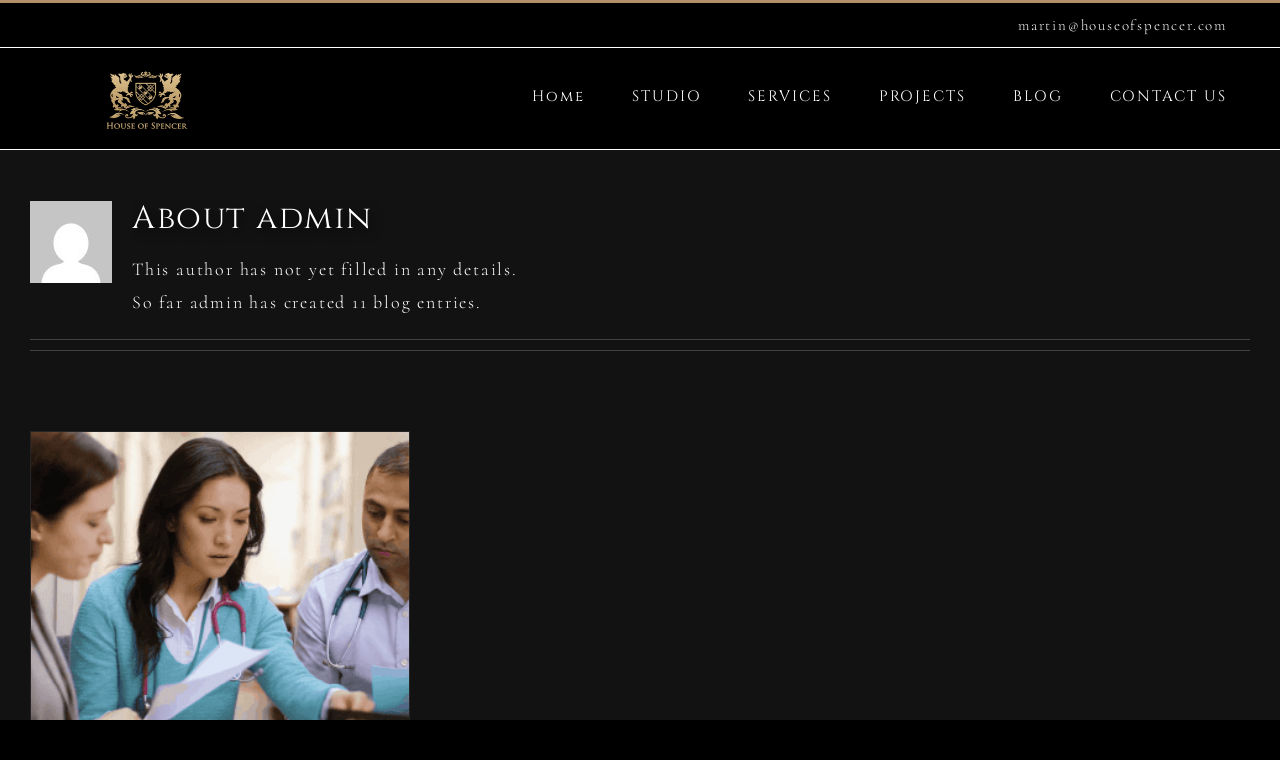

--- FILE ---
content_type: text/html; charset=UTF-8
request_url: https://houseofspencer.com/author/admin/page/2/
body_size: 9634
content:
<!DOCTYPE html>
<html class="avada-html-layout-boxed avada-html-header-position-top avada-html-is-archive" lang="en" prefix="og: http://ogp.me/ns# fb: http://ogp.me/ns/fb#">
<head>
	<meta http-equiv="X-UA-Compatible" content="IE=edge" />
	<meta http-equiv="Content-Type" content="text/html; charset=utf-8"/>
	<meta name="viewport" content="width=device-width, initial-scale=1" />
	<title>admin &#8211; Page 2 &#8211; House of Spencer</title>
<meta name='robots' content='max-image-preview:large' />
<link rel='dns-prefetch' href='//fonts.googleapis.com' />
<link rel="alternate" type="application/rss+xml" title="House of Spencer &raquo; Feed" href="https://houseofspencer.com/feed/" />
<link rel="alternate" type="application/rss+xml" title="House of Spencer &raquo; Comments Feed" href="https://houseofspencer.com/comments/feed/" />
					<link rel="shortcut icon" href="https://houseofspencer.com/wp-content/uploads/2021/07/cropped-GoldLogo512-2.png" type="image/x-icon" />
		
		
		
				<link rel="alternate" type="application/rss+xml" title="House of Spencer &raquo; Posts by admin Feed" href="https://houseofspencer.com/author/admin/feed/" />
<script type="text/javascript">
window._wpemojiSettings = {"baseUrl":"https:\/\/s.w.org\/images\/core\/emoji\/14.0.0\/72x72\/","ext":".png","svgUrl":"https:\/\/s.w.org\/images\/core\/emoji\/14.0.0\/svg\/","svgExt":".svg","source":{"concatemoji":"https:\/\/houseofspencer.com\/wp-includes\/js\/wp-emoji-release.min.js?ver=6.2.8"}};
/*! This file is auto-generated */
!function(e,a,t){var n,r,o,i=a.createElement("canvas"),p=i.getContext&&i.getContext("2d");function s(e,t){p.clearRect(0,0,i.width,i.height),p.fillText(e,0,0);e=i.toDataURL();return p.clearRect(0,0,i.width,i.height),p.fillText(t,0,0),e===i.toDataURL()}function c(e){var t=a.createElement("script");t.src=e,t.defer=t.type="text/javascript",a.getElementsByTagName("head")[0].appendChild(t)}for(o=Array("flag","emoji"),t.supports={everything:!0,everythingExceptFlag:!0},r=0;r<o.length;r++)t.supports[o[r]]=function(e){if(p&&p.fillText)switch(p.textBaseline="top",p.font="600 32px Arial",e){case"flag":return s("\ud83c\udff3\ufe0f\u200d\u26a7\ufe0f","\ud83c\udff3\ufe0f\u200b\u26a7\ufe0f")?!1:!s("\ud83c\uddfa\ud83c\uddf3","\ud83c\uddfa\u200b\ud83c\uddf3")&&!s("\ud83c\udff4\udb40\udc67\udb40\udc62\udb40\udc65\udb40\udc6e\udb40\udc67\udb40\udc7f","\ud83c\udff4\u200b\udb40\udc67\u200b\udb40\udc62\u200b\udb40\udc65\u200b\udb40\udc6e\u200b\udb40\udc67\u200b\udb40\udc7f");case"emoji":return!s("\ud83e\udef1\ud83c\udffb\u200d\ud83e\udef2\ud83c\udfff","\ud83e\udef1\ud83c\udffb\u200b\ud83e\udef2\ud83c\udfff")}return!1}(o[r]),t.supports.everything=t.supports.everything&&t.supports[o[r]],"flag"!==o[r]&&(t.supports.everythingExceptFlag=t.supports.everythingExceptFlag&&t.supports[o[r]]);t.supports.everythingExceptFlag=t.supports.everythingExceptFlag&&!t.supports.flag,t.DOMReady=!1,t.readyCallback=function(){t.DOMReady=!0},t.supports.everything||(n=function(){t.readyCallback()},a.addEventListener?(a.addEventListener("DOMContentLoaded",n,!1),e.addEventListener("load",n,!1)):(e.attachEvent("onload",n),a.attachEvent("onreadystatechange",function(){"complete"===a.readyState&&t.readyCallback()})),(e=t.source||{}).concatemoji?c(e.concatemoji):e.wpemoji&&e.twemoji&&(c(e.twemoji),c(e.wpemoji)))}(window,document,window._wpemojiSettings);
</script>
<style type="text/css">
img.wp-smiley,
img.emoji {
	display: inline !important;
	border: none !important;
	box-shadow: none !important;
	height: 1em !important;
	width: 1em !important;
	margin: 0 0.07em !important;
	vertical-align: -0.1em !important;
	background: none !important;
	padding: 0 !important;
}
</style>
	<link rel='stylesheet' id='infi-elegant-elements-css' href='https://houseofspencer.com/wp-content/plugins/elegant-elements-fusion-builder/assets/css/min/elegant-elements.min.css?ver=3.6.7' type='text/css' media='all' />
<link rel='stylesheet' id='infi-elegant-animations-css' href='https://houseofspencer.com/wp-content/plugins/elegant-elements-fusion-builder/assets/css/min/infi-css-animations.min.css?ver=3.6.7' type='text/css' media='all' />
<link rel='stylesheet' id='infi-elegant-combined-css-css' href='https://houseofspencer.com/wp-content/plugins/elegant-elements-fusion-builder/assets/css/min/elegant-elements-combined.min.css?ver=3.6.7' type='text/css' media='all' />
<link rel='stylesheet' id='elegant-google-fonts-css' href='https://fonts.googleapis.com/css?display=swap&#038;family=Open+Sans%3AregularOpen+Sans%3A300&#038;ver=3.6.7' type='text/css' media='all' />
<link rel='stylesheet' id='coblocks-frontend-css' href='https://houseofspencer.com/wp-content/plugins/coblocks/dist/coblocks-style.css?ver=b2442fe252e48290131df9be89733aeb' type='text/css' media='all' />
<style id='woocommerce-inline-inline-css' type='text/css'>
.woocommerce form .form-row .required { visibility: visible; }
</style>
<link rel='stylesheet' id='fusion-dynamic-css-css' href='https://houseofspencer.com/wp-content/uploads/fusion-styles/9f02e077b5d9557f234ec122adb6c0a3.min.css?ver=3.10.1' type='text/css' media='all' />
<link rel='stylesheet' id='avada-fullwidth-md-css' href='https://houseofspencer.com/wp-content/plugins/fusion-builder/assets/css/media/fullwidth-md.min.css?ver=3.10.1' type='text/css' media='only screen and (max-width: 1024px)' />
<link rel='stylesheet' id='avada-fullwidth-sm-css' href='https://houseofspencer.com/wp-content/plugins/fusion-builder/assets/css/media/fullwidth-sm.min.css?ver=3.10.1' type='text/css' media='only screen and (max-width: 463px)' />
<link rel='stylesheet' id='avada-icon-md-css' href='https://houseofspencer.com/wp-content/plugins/fusion-builder/assets/css/media/icon-md.min.css?ver=3.10.1' type='text/css' media='only screen and (max-width: 1024px)' />
<link rel='stylesheet' id='avada-icon-sm-css' href='https://houseofspencer.com/wp-content/plugins/fusion-builder/assets/css/media/icon-sm.min.css?ver=3.10.1' type='text/css' media='only screen and (max-width: 463px)' />
<link rel='stylesheet' id='avada-grid-md-css' href='https://houseofspencer.com/wp-content/plugins/fusion-builder/assets/css/media/grid-md.min.css?ver=7.10.1' type='text/css' media='only screen and (max-width: 1024px)' />
<link rel='stylesheet' id='avada-grid-sm-css' href='https://houseofspencer.com/wp-content/plugins/fusion-builder/assets/css/media/grid-sm.min.css?ver=7.10.1' type='text/css' media='only screen and (max-width: 463px)' />
<link rel='stylesheet' id='avada-image-md-css' href='https://houseofspencer.com/wp-content/plugins/fusion-builder/assets/css/media/image-md.min.css?ver=7.10.1' type='text/css' media='only screen and (max-width: 1024px)' />
<link rel='stylesheet' id='avada-image-sm-css' href='https://houseofspencer.com/wp-content/plugins/fusion-builder/assets/css/media/image-sm.min.css?ver=7.10.1' type='text/css' media='only screen and (max-width: 463px)' />
<link rel='stylesheet' id='avada-person-md-css' href='https://houseofspencer.com/wp-content/plugins/fusion-builder/assets/css/media/person-md.min.css?ver=7.10.1' type='text/css' media='only screen and (max-width: 1024px)' />
<link rel='stylesheet' id='avada-person-sm-css' href='https://houseofspencer.com/wp-content/plugins/fusion-builder/assets/css/media/person-sm.min.css?ver=7.10.1' type='text/css' media='only screen and (max-width: 463px)' />
<link rel='stylesheet' id='avada-section-separator-md-css' href='https://houseofspencer.com/wp-content/plugins/fusion-builder/assets/css/media/section-separator-md.min.css?ver=3.10.1' type='text/css' media='only screen and (max-width: 1024px)' />
<link rel='stylesheet' id='avada-section-separator-sm-css' href='https://houseofspencer.com/wp-content/plugins/fusion-builder/assets/css/media/section-separator-sm.min.css?ver=3.10.1' type='text/css' media='only screen and (max-width: 463px)' />
<link rel='stylesheet' id='avada-social-sharing-md-css' href='https://houseofspencer.com/wp-content/plugins/fusion-builder/assets/css/media/social-sharing-md.min.css?ver=7.10.1' type='text/css' media='only screen and (max-width: 1024px)' />
<link rel='stylesheet' id='avada-social-sharing-sm-css' href='https://houseofspencer.com/wp-content/plugins/fusion-builder/assets/css/media/social-sharing-sm.min.css?ver=7.10.1' type='text/css' media='only screen and (max-width: 463px)' />
<link rel='stylesheet' id='avada-social-links-md-css' href='https://houseofspencer.com/wp-content/plugins/fusion-builder/assets/css/media/social-links-md.min.css?ver=7.10.1' type='text/css' media='only screen and (max-width: 1024px)' />
<link rel='stylesheet' id='avada-social-links-sm-css' href='https://houseofspencer.com/wp-content/plugins/fusion-builder/assets/css/media/social-links-sm.min.css?ver=7.10.1' type='text/css' media='only screen and (max-width: 463px)' />
<link rel='stylesheet' id='avada-tabs-lg-min-css' href='https://houseofspencer.com/wp-content/plugins/fusion-builder/assets/css/media/tabs-lg-min.min.css?ver=7.10.1' type='text/css' media='only screen and (min-width: 1024px)' />
<link rel='stylesheet' id='avada-tabs-lg-max-css' href='https://houseofspencer.com/wp-content/plugins/fusion-builder/assets/css/media/tabs-lg-max.min.css?ver=7.10.1' type='text/css' media='only screen and (max-width: 1024px)' />
<link rel='stylesheet' id='avada-tabs-md-css' href='https://houseofspencer.com/wp-content/plugins/fusion-builder/assets/css/media/tabs-md.min.css?ver=7.10.1' type='text/css' media='only screen and (max-width: 1024px)' />
<link rel='stylesheet' id='avada-tabs-sm-css' href='https://houseofspencer.com/wp-content/plugins/fusion-builder/assets/css/media/tabs-sm.min.css?ver=7.10.1' type='text/css' media='only screen and (max-width: 463px)' />
<link rel='stylesheet' id='awb-title-md-css' href='https://houseofspencer.com/wp-content/plugins/fusion-builder/assets/css/media/title-md.min.css?ver=3.10.1' type='text/css' media='only screen and (max-width: 1024px)' />
<link rel='stylesheet' id='awb-title-sm-css' href='https://houseofspencer.com/wp-content/plugins/fusion-builder/assets/css/media/title-sm.min.css?ver=3.10.1' type='text/css' media='only screen and (max-width: 463px)' />
<link rel='stylesheet' id='avada-max-sh-cbp-woo-quick-view-css' href='https://houseofspencer.com/wp-content/themes/Avada/assets/css/media/max-sh-cbp-woo-quick-view.min.css?ver=7.10.1' type='text/css' media='only screen and (max-width: 800px)' />
<link rel='stylesheet' id='avada-min-sh-cbp-woo-quick-view-css' href='https://houseofspencer.com/wp-content/themes/Avada/assets/css/media/min-sh-cbp-woo-quick-view.min.css?ver=7.10.1' type='text/css' media='only screen and (min-width: 800px)' />
<link rel='stylesheet' id='avada-swiper-md-css' href='https://houseofspencer.com/wp-content/plugins/fusion-builder/assets/css/media/swiper-md.min.css?ver=7.10.1' type='text/css' media='only screen and (max-width: 1024px)' />
<link rel='stylesheet' id='avada-swiper-sm-css' href='https://houseofspencer.com/wp-content/plugins/fusion-builder/assets/css/media/swiper-sm.min.css?ver=7.10.1' type='text/css' media='only screen and (max-width: 463px)' />
<link rel='stylesheet' id='avada-post-cards-md-css' href='https://houseofspencer.com/wp-content/plugins/fusion-builder/assets/css/media/post-cards-md.min.css?ver=7.10.1' type='text/css' media='only screen and (max-width: 1024px)' />
<link rel='stylesheet' id='avada-post-cards-sm-css' href='https://houseofspencer.com/wp-content/plugins/fusion-builder/assets/css/media/post-cards-sm.min.css?ver=7.10.1' type='text/css' media='only screen and (max-width: 463px)' />
<link rel='stylesheet' id='avada-facebook-page-md-css' href='https://houseofspencer.com/wp-content/plugins/fusion-builder/assets/css/media/facebook-page-md.min.css?ver=7.10.1' type='text/css' media='only screen and (max-width: 1024px)' />
<link rel='stylesheet' id='avada-facebook-page-sm-css' href='https://houseofspencer.com/wp-content/plugins/fusion-builder/assets/css/media/facebook-page-sm.min.css?ver=7.10.1' type='text/css' media='only screen and (max-width: 463px)' />
<link rel='stylesheet' id='avada-twitter-timeline-md-css' href='https://houseofspencer.com/wp-content/plugins/fusion-builder/assets/css/media/twitter-timeline-md.min.css?ver=7.10.1' type='text/css' media='only screen and (max-width: 1024px)' />
<link rel='stylesheet' id='avada-twitter-timeline-sm-css' href='https://houseofspencer.com/wp-content/plugins/fusion-builder/assets/css/media/twitter-timeline-sm.min.css?ver=7.10.1' type='text/css' media='only screen and (max-width: 463px)' />
<link rel='stylesheet' id='avada-flickr-md-css' href='https://houseofspencer.com/wp-content/plugins/fusion-builder/assets/css/media/flickr-md.min.css?ver=7.10.1' type='text/css' media='only screen and (max-width: 1024px)' />
<link rel='stylesheet' id='avada-flickr-sm-css' href='https://houseofspencer.com/wp-content/plugins/fusion-builder/assets/css/media/flickr-sm.min.css?ver=7.10.1' type='text/css' media='only screen and (max-width: 463px)' />
<link rel='stylesheet' id='avada-tagcloud-md-css' href='https://houseofspencer.com/wp-content/plugins/fusion-builder/assets/css/media/tagcloud-md.min.css?ver=7.10.1' type='text/css' media='only screen and (max-width: 1024px)' />
<link rel='stylesheet' id='avada-tagcloud-sm-css' href='https://houseofspencer.com/wp-content/plugins/fusion-builder/assets/css/media/tagcloud-sm.min.css?ver=7.10.1' type='text/css' media='only screen and (max-width: 463px)' />
<link rel='stylesheet' id='avada-instagram-md-css' href='https://houseofspencer.com/wp-content/plugins/fusion-builder/assets/css/media/instagram-md.min.css?ver=7.10.1' type='text/css' media='only screen and (max-width: 1024px)' />
<link rel='stylesheet' id='avada-instagram-sm-css' href='https://houseofspencer.com/wp-content/plugins/fusion-builder/assets/css/media/instagram-sm.min.css?ver=7.10.1' type='text/css' media='only screen and (max-width: 463px)' />
<link rel='stylesheet' id='awb-meta-md-css' href='https://houseofspencer.com/wp-content/plugins/fusion-builder/assets/css/media/meta-md.min.css?ver=7.10.1' type='text/css' media='only screen and (max-width: 1024px)' />
<link rel='stylesheet' id='awb-meta-sm-css' href='https://houseofspencer.com/wp-content/plugins/fusion-builder/assets/css/media/meta-sm.min.css?ver=7.10.1' type='text/css' media='only screen and (max-width: 463px)' />
<link rel='stylesheet' id='awb-layout-colums-md-css' href='https://houseofspencer.com/wp-content/plugins/fusion-builder/assets/css/media/layout-columns-md.min.css?ver=3.10.1' type='text/css' media='only screen and (max-width: 1024px)' />
<link rel='stylesheet' id='awb-layout-colums-sm-css' href='https://houseofspencer.com/wp-content/plugins/fusion-builder/assets/css/media/layout-columns-sm.min.css?ver=3.10.1' type='text/css' media='only screen and (max-width: 463px)' />
<link rel='stylesheet' id='avada-max-1c-css' href='https://houseofspencer.com/wp-content/themes/Avada/assets/css/media/max-1c.min.css?ver=7.10.1' type='text/css' media='only screen and (max-width: 640px)' />
<link rel='stylesheet' id='avada-max-2c-css' href='https://houseofspencer.com/wp-content/themes/Avada/assets/css/media/max-2c.min.css?ver=7.10.1' type='text/css' media='only screen and (max-width: 712px)' />
<link rel='stylesheet' id='avada-min-2c-max-3c-css' href='https://houseofspencer.com/wp-content/themes/Avada/assets/css/media/min-2c-max-3c.min.css?ver=7.10.1' type='text/css' media='only screen and (min-width: 712px) and (max-width: 784px)' />
<link rel='stylesheet' id='avada-min-3c-max-4c-css' href='https://houseofspencer.com/wp-content/themes/Avada/assets/css/media/min-3c-max-4c.min.css?ver=7.10.1' type='text/css' media='only screen and (min-width: 784px) and (max-width: 856px)' />
<link rel='stylesheet' id='avada-min-4c-max-5c-css' href='https://houseofspencer.com/wp-content/themes/Avada/assets/css/media/min-4c-max-5c.min.css?ver=7.10.1' type='text/css' media='only screen and (min-width: 856px) and (max-width: 928px)' />
<link rel='stylesheet' id='avada-min-5c-max-6c-css' href='https://houseofspencer.com/wp-content/themes/Avada/assets/css/media/min-5c-max-6c.min.css?ver=7.10.1' type='text/css' media='only screen and (min-width: 928px) and (max-width: 1000px)' />
<link rel='stylesheet' id='avada-min-shbp-css' href='https://houseofspencer.com/wp-content/themes/Avada/assets/css/media/min-shbp.min.css?ver=7.10.1' type='text/css' media='only screen and (min-width: 1181px)' />
<link rel='stylesheet' id='avada-min-shbp-header-legacy-css' href='https://houseofspencer.com/wp-content/themes/Avada/assets/css/media/min-shbp-header-legacy.min.css?ver=7.10.1' type='text/css' media='only screen and (min-width: 1181px)' />
<link rel='stylesheet' id='avada-max-shbp-css' href='https://houseofspencer.com/wp-content/themes/Avada/assets/css/media/max-shbp.min.css?ver=7.10.1' type='text/css' media='only screen and (max-width: 1180px)' />
<link rel='stylesheet' id='avada-max-shbp-header-legacy-css' href='https://houseofspencer.com/wp-content/themes/Avada/assets/css/media/max-shbp-header-legacy.min.css?ver=7.10.1' type='text/css' media='only screen and (max-width: 1180px)' />
<link rel='stylesheet' id='avada-max-sh-shbp-css' href='https://houseofspencer.com/wp-content/themes/Avada/assets/css/media/max-sh-shbp.min.css?ver=7.10.1' type='text/css' media='only screen and (max-width: 1180px)' />
<link rel='stylesheet' id='avada-max-sh-shbp-header-legacy-css' href='https://houseofspencer.com/wp-content/themes/Avada/assets/css/media/max-sh-shbp-header-legacy.min.css?ver=7.10.1' type='text/css' media='only screen and (max-width: 1180px)' />
<link rel='stylesheet' id='avada-min-768-max-1024-p-css' href='https://houseofspencer.com/wp-content/themes/Avada/assets/css/media/min-768-max-1024-p.min.css?ver=7.10.1' type='text/css' media='only screen and (min-device-width: 768px) and (max-device-width: 1024px) and (orientation: portrait)' />
<link rel='stylesheet' id='avada-min-768-max-1024-p-header-legacy-css' href='https://houseofspencer.com/wp-content/themes/Avada/assets/css/media/min-768-max-1024-p-header-legacy.min.css?ver=7.10.1' type='text/css' media='only screen and (min-device-width: 768px) and (max-device-width: 1024px) and (orientation: portrait)' />
<link rel='stylesheet' id='avada-min-768-max-1024-l-css' href='https://houseofspencer.com/wp-content/themes/Avada/assets/css/media/min-768-max-1024-l.min.css?ver=7.10.1' type='text/css' media='only screen and (min-device-width: 768px) and (max-device-width: 1024px) and (orientation: landscape)' />
<link rel='stylesheet' id='avada-min-768-max-1024-l-header-legacy-css' href='https://houseofspencer.com/wp-content/themes/Avada/assets/css/media/min-768-max-1024-l-header-legacy.min.css?ver=7.10.1' type='text/css' media='only screen and (min-device-width: 768px) and (max-device-width: 1024px) and (orientation: landscape)' />
<link rel='stylesheet' id='avada-max-sh-cbp-css' href='https://houseofspencer.com/wp-content/themes/Avada/assets/css/media/max-sh-cbp.min.css?ver=7.10.1' type='text/css' media='only screen and (max-width: 800px)' />
<link rel='stylesheet' id='avada-max-sh-sbp-css' href='https://houseofspencer.com/wp-content/themes/Avada/assets/css/media/max-sh-sbp.min.css?ver=7.10.1' type='text/css' media='only screen and (max-width: 800px)' />
<link rel='stylesheet' id='avada-max-sh-640-css' href='https://houseofspencer.com/wp-content/themes/Avada/assets/css/media/max-sh-640.min.css?ver=7.10.1' type='text/css' media='only screen and (max-width: 640px)' />
<link rel='stylesheet' id='avada-max-shbp-18-css' href='https://houseofspencer.com/wp-content/themes/Avada/assets/css/media/max-shbp-18.min.css?ver=7.10.1' type='text/css' media='only screen and (max-width: 1162px)' />
<link rel='stylesheet' id='avada-max-shbp-32-css' href='https://houseofspencer.com/wp-content/themes/Avada/assets/css/media/max-shbp-32.min.css?ver=7.10.1' type='text/css' media='only screen and (max-width: 1148px)' />
<link rel='stylesheet' id='avada-min-sh-cbp-css' href='https://houseofspencer.com/wp-content/themes/Avada/assets/css/media/min-sh-cbp.min.css?ver=7.10.1' type='text/css' media='only screen and (min-width: 800px)' />
<link rel='stylesheet' id='avada-max-640-css' href='https://houseofspencer.com/wp-content/themes/Avada/assets/css/media/max-640.min.css?ver=7.10.1' type='text/css' media='only screen and (max-device-width: 640px)' />
<link rel='stylesheet' id='avada-max-main-css' href='https://houseofspencer.com/wp-content/themes/Avada/assets/css/media/max-main.min.css?ver=7.10.1' type='text/css' media='only screen and (max-width: 1000px)' />
<link rel='stylesheet' id='avada-max-cbp-css' href='https://houseofspencer.com/wp-content/themes/Avada/assets/css/media/max-cbp.min.css?ver=7.10.1' type='text/css' media='only screen and (max-width: 800px)' />
<link rel='stylesheet' id='avada-max-sh-cbp-eslider-css' href='https://houseofspencer.com/wp-content/themes/Avada/assets/css/media/max-sh-cbp-eslider.min.css?ver=7.10.1' type='text/css' media='only screen and (max-width: 800px)' />
<link rel='stylesheet' id='fb-max-sh-cbp-css' href='https://houseofspencer.com/wp-content/plugins/fusion-builder/assets/css/media/max-sh-cbp.min.css?ver=3.10.1' type='text/css' media='only screen and (max-width: 800px)' />
<link rel='stylesheet' id='fb-min-768-max-1024-p-css' href='https://houseofspencer.com/wp-content/plugins/fusion-builder/assets/css/media/min-768-max-1024-p.min.css?ver=3.10.1' type='text/css' media='only screen and (min-device-width: 768px) and (max-device-width: 1024px) and (orientation: portrait)' />
<link rel='stylesheet' id='fb-max-640-css' href='https://houseofspencer.com/wp-content/plugins/fusion-builder/assets/css/media/max-640.min.css?ver=3.10.1' type='text/css' media='only screen and (max-device-width: 640px)' />
<link rel='stylesheet' id='fb-max-1c-css' href='https://houseofspencer.com/wp-content/plugins/fusion-builder/assets/css/media/max-1c.css?ver=3.10.1' type='text/css' media='only screen and (max-width: 640px)' />
<link rel='stylesheet' id='fb-max-2c-css' href='https://houseofspencer.com/wp-content/plugins/fusion-builder/assets/css/media/max-2c.css?ver=3.10.1' type='text/css' media='only screen and (max-width: 712px)' />
<link rel='stylesheet' id='fb-min-2c-max-3c-css' href='https://houseofspencer.com/wp-content/plugins/fusion-builder/assets/css/media/min-2c-max-3c.css?ver=3.10.1' type='text/css' media='only screen and (min-width: 712px) and (max-width: 784px)' />
<link rel='stylesheet' id='fb-min-3c-max-4c-css' href='https://houseofspencer.com/wp-content/plugins/fusion-builder/assets/css/media/min-3c-max-4c.css?ver=3.10.1' type='text/css' media='only screen and (min-width: 784px) and (max-width: 856px)' />
<link rel='stylesheet' id='fb-min-4c-max-5c-css' href='https://houseofspencer.com/wp-content/plugins/fusion-builder/assets/css/media/min-4c-max-5c.css?ver=3.10.1' type='text/css' media='only screen and (min-width: 856px) and (max-width: 928px)' />
<link rel='stylesheet' id='fb-min-5c-max-6c-css' href='https://houseofspencer.com/wp-content/plugins/fusion-builder/assets/css/media/min-5c-max-6c.css?ver=3.10.1' type='text/css' media='only screen and (min-width: 928px) and (max-width: 1000px)' />
<link rel='stylesheet' id='avada-max-sh-cbp-woo-tabs-css' href='https://houseofspencer.com/wp-content/themes/Avada/assets/css/media/max-sh-cbp-woo-tabs.min.css?ver=7.10.1' type='text/css' media='only screen and (max-width: 800px)' />
<link rel='stylesheet' id='avada-min-768-max-1024-woo-css' href='https://houseofspencer.com/wp-content/themes/Avada/assets/css/media/min-768-max-1024-woo.min.css?ver=7.10.1' type='text/css' media='only screen and (min-device-width: 768px) and (max-device-width: 1024px)' />
<link rel='stylesheet' id='avada-max-sh-640-woo-css' href='https://houseofspencer.com/wp-content/themes/Avada/assets/css/media/max-sh-640-woo.min.css?ver=7.10.1' type='text/css' media='only screen and (max-width: 640px)' />
<link rel='stylesheet' id='avada-max-sh-cbp-woo-css' href='https://houseofspencer.com/wp-content/themes/Avada/assets/css/media/max-sh-cbp-woo.min.css?ver=7.10.1' type='text/css' media='only screen and (max-width: 800px)' />
<link rel='stylesheet' id='avada-min-sh-cbp-woo-css' href='https://houseofspencer.com/wp-content/themes/Avada/assets/css/media/min-sh-cbp-woo.min.css?ver=7.10.1' type='text/css' media='only screen and (min-width: 800px)' />
<link rel='stylesheet' id='avada-off-canvas-md-css' href='https://houseofspencer.com/wp-content/plugins/fusion-builder/assets/css/media/off-canvas-md.min.css?ver=7.10.1' type='text/css' media='only screen and (max-width: 1024px)' />
<link rel='stylesheet' id='avada-off-canvas-sm-css' href='https://houseofspencer.com/wp-content/plugins/fusion-builder/assets/css/media/off-canvas-sm.min.css?ver=7.10.1' type='text/css' media='only screen and (max-width: 463px)' />
<script type="text/template" id="tmpl-variation-template">
	<div class="woocommerce-variation-description">{{{ data.variation.variation_description }}}</div>
	<div class="woocommerce-variation-price">{{{ data.variation.price_html }}}</div>
	<div class="woocommerce-variation-availability">{{{ data.variation.availability_html }}}</div>
</script>
<script type="text/template" id="tmpl-unavailable-variation-template">
	<p>Sorry, this product is unavailable. Please choose a different combination.</p>
</script>
<script type='text/javascript' src='https://houseofspencer.com/wp-includes/js/jquery/jquery.min.js?ver=3.6.4' id='jquery-core-js'></script>
<script type='text/javascript' src='https://houseofspencer.com/wp-includes/js/jquery/jquery-migrate.min.js?ver=3.4.0' id='jquery-migrate-js'></script>
<link rel="https://api.w.org/" href="https://houseofspencer.com/wp-json/" /><link rel="alternate" type="application/json" href="https://houseofspencer.com/wp-json/wp/v2/users/1" /><link rel="EditURI" type="application/rsd+xml" title="RSD" href="https://houseofspencer.com/xmlrpc.php?rsd" />
<link rel="wlwmanifest" type="application/wlwmanifest+xml" href="https://houseofspencer.com/wp-includes/wlwmanifest.xml" />
<meta name="generator" content="WordPress 6.2.8" />
<meta name="generator" content="WooCommerce 7.7.0" />
<link rel="preload" href="https://houseofspencer.com/wp-content/themes/Avada/includes/lib/assets/fonts/icomoon/awb-icons.woff" as="font" type="font/woff" crossorigin><link rel="preload" href="//houseofspencer.com/wp-content/themes/Avada/includes/lib/assets/fonts/fontawesome/webfonts/fa-brands-400.woff2" as="font" type="font/woff2" crossorigin><link rel="preload" href="//houseofspencer.com/wp-content/themes/Avada/includes/lib/assets/fonts/fontawesome/webfonts/fa-regular-400.woff2" as="font" type="font/woff2" crossorigin><link rel="preload" href="//houseofspencer.com/wp-content/themes/Avada/includes/lib/assets/fonts/fontawesome/webfonts/fa-solid-900.woff2" as="font" type="font/woff2" crossorigin><link rel="preload" href="https://fonts.gstatic.com/s/cinzel/v26/8vIU7ww63mVu7gtR-kwKxNvkNOjw-tbnfY3lDQ.woff2" as="font" type="font/woff2" crossorigin><link rel="preload" href="https://fonts.gstatic.com/s/cormorant/v24/H4clBXOCl9bbnla_nHIq75u9.woff2" as="font" type="font/woff2" crossorigin><link rel="preload" href="https://fonts.gstatic.com/s/cormorantgaramond/v21/co3bmX5slCNuHLi8bLeY9MK7whWMhyjYqXtK.woff2" as="font" type="font/woff2" crossorigin><link rel="preload" href="https://fonts.gstatic.com/s/roboto/v50/KFOMCnqEu92Fr1ME7kSn66aGLdTylUAMQXC89YmC2DPNWubEbVmUiAo.woff2" as="font" type="font/woff2" crossorigin><style type="text/css" id="css-fb-visibility">@media screen and (max-width: 463px){.fusion-no-small-visibility{display:none !important;}body .sm-text-align-center{text-align:center !important;}body .sm-text-align-left{text-align:left !important;}body .sm-text-align-right{text-align:right !important;}body .sm-flex-align-center{justify-content:center !important;}body .sm-flex-align-flex-start{justify-content:flex-start !important;}body .sm-flex-align-flex-end{justify-content:flex-end !important;}body .sm-mx-auto{margin-left:auto !important;margin-right:auto !important;}body .sm-ml-auto{margin-left:auto !important;}body .sm-mr-auto{margin-right:auto !important;}body .fusion-absolute-position-small{position:absolute;top:auto;width:100%;}.awb-sticky.awb-sticky-small{ position: sticky; top: var(--awb-sticky-offset,0); }}@media screen and (min-width: 464px) and (max-width: 1024px){.fusion-no-medium-visibility{display:none !important;}body .md-text-align-center{text-align:center !important;}body .md-text-align-left{text-align:left !important;}body .md-text-align-right{text-align:right !important;}body .md-flex-align-center{justify-content:center !important;}body .md-flex-align-flex-start{justify-content:flex-start !important;}body .md-flex-align-flex-end{justify-content:flex-end !important;}body .md-mx-auto{margin-left:auto !important;margin-right:auto !important;}body .md-ml-auto{margin-left:auto !important;}body .md-mr-auto{margin-right:auto !important;}body .fusion-absolute-position-medium{position:absolute;top:auto;width:100%;}.awb-sticky.awb-sticky-medium{ position: sticky; top: var(--awb-sticky-offset,0); }}@media screen and (min-width: 1025px){.fusion-no-large-visibility{display:none !important;}body .lg-text-align-center{text-align:center !important;}body .lg-text-align-left{text-align:left !important;}body .lg-text-align-right{text-align:right !important;}body .lg-flex-align-center{justify-content:center !important;}body .lg-flex-align-flex-start{justify-content:flex-start !important;}body .lg-flex-align-flex-end{justify-content:flex-end !important;}body .lg-mx-auto{margin-left:auto !important;margin-right:auto !important;}body .lg-ml-auto{margin-left:auto !important;}body .lg-mr-auto{margin-right:auto !important;}body .fusion-absolute-position-large{position:absolute;top:auto;width:100%;}.awb-sticky.awb-sticky-large{ position: sticky; top: var(--awb-sticky-offset,0); }}</style>	<noscript><style>.woocommerce-product-gallery{ opacity: 1 !important; }</style></noscript>
	<link rel="icon" href="https://houseofspencer.com/wp-content/uploads/2021/10/Favicon.png" sizes="32x32" />
<link rel="icon" href="https://houseofspencer.com/wp-content/uploads/2021/10/Favicon.png" sizes="192x192" />
<link rel="apple-touch-icon" href="https://houseofspencer.com/wp-content/uploads/2021/10/Favicon.png" />
<meta name="msapplication-TileImage" content="https://houseofspencer.com/wp-content/uploads/2021/10/Favicon.png" />
		<style type="text/css" id="wp-custom-css">
			

p {
	letter-spacing: 1.1px;
}


.flexslider .slides img {
    width: 50%;
    max-width: 100%;
    display: block;
    margin-left: auto;
    margin-right: auto;
    -webkit-user-select: none;
    -ms-user-select: none;
    user-select: none;
}

.fusion-social-links .boxed-icons.fusion-social-networks a {
    padding: 11px;
}


.flexslider .slides img {
    width: 100%;
    max-width: 100%;
    display: block;
    margin-left: auto;
    margin-right: auto;
    -webkit-user-select: none;
    -ms-user-select: none;
    user-select: none;
}
		</style>
				<script type="text/javascript">
			var doc = document.documentElement;
			doc.setAttribute( 'data-useragent', navigator.userAgent );
		</script>
		
	</head>

<body data-rsssl=1 class="archive paged author author-admin author-1 paged-2 author-paged-2 theme-Avada woocommerce-no-js fusion-image-hovers fusion-pagination-sizing fusion-button_type-flat fusion-button_span-no fusion-button_gradient-linear avada-image-rollover-circle-no avada-image-rollover-yes avada-image-rollover-direction-center_vertical fusion-has-button-gradient fusion-body ltr fusion-sticky-header no-tablet-sticky-header no-mobile-sticky-header no-mobile-slidingbar avada-has-rev-slider-styles fusion-sub-menu-fade mobile-logo-pos-left layout-boxed-mode avada-has-boxed-modal-shadow-none layout-scroll-offset-full avada-has-zero-margin-offset-top fusion-top-header menu-text-align-left fusion-woo-product-design-classic fusion-woo-shop-page-columns-4 fusion-woo-related-columns-4 fusion-woo-archive-page-columns-3 woo-sale-badge-circle woo-outofstock-badge-top_bar mobile-menu-design-modern fusion-hide-pagination-text fusion-header-layout-v2 avada-responsive avada-footer-fx-bg-parallax avada-menu-highlight-style-background fusion-search-form-classic fusion-main-menu-search-dropdown fusion-avatar-square avada-dropdown-styles avada-blog-layout-grid avada-blog-archive-layout-grid avada-header-shadow-no avada-menu-icon-position-left avada-has-megamenu-shadow avada-has-mainmenu-dropdown-divider avada-has-pagetitle-100-width avada-has-pagetitle-bg-full avada-has-pagetitle-bg-parallax avada-has-100-footer avada-has-breadcrumb-mobile-hidden avada-has-titlebar-hide avada-header-border-color-full-transparent avada-has-pagination-width_height avada-flyout-menu-direction-fade avada-ec-views-v1" data-awb-post-id="257">
		<a class="skip-link screen-reader-text" href="#content">Skip to content</a>

	<div id="boxed-wrapper">
							
		<div id="wrapper" class="fusion-wrapper">
			<div id="home" style="position:relative;top:-1px;"></div>
							
					
			<header class="fusion-header-wrapper">
				<div class="fusion-header-v2 fusion-logo-alignment fusion-logo-left fusion-sticky-menu- fusion-sticky-logo- fusion-mobile-logo-1  fusion-mobile-menu-design-modern">
					
<div class="fusion-secondary-header">
	<div class="fusion-row">
							<div class="fusion-alignright">
				<div class="fusion-contact-info"><span class="fusion-contact-info-phone-number"></span><span class="fusion-contact-info-email-address"><a href="mailto:&#109;ar&#116;&#105;n&#64;&#104;ou&#115;eo&#102;&#115;pencer.co&#109;">&#109;ar&#116;&#105;n&#64;&#104;ou&#115;eo&#102;&#115;pencer.co&#109;</a></span></div>			</div>
			</div>
</div>
<div class="fusion-header-sticky-height"></div>
<div class="fusion-header">
	<div class="fusion-row">
					<div class="fusion-logo" data-margin-top="16px" data-margin-bottom="5px" data-margin-left="5.5%" data-margin-right="100px">
			<a class="fusion-logo-link"  href="https://houseofspencer.com/" >

						<!-- standard logo -->
			<img src="https://houseofspencer.com/wp-content/uploads/2023/06/gold-logo-without-strapline-medium@0.37x.png" srcset="https://houseofspencer.com/wp-content/uploads/2023/06/gold-logo-without-strapline-medium@0.37x.png 1x, https://houseofspencer.com/wp-content/uploads/2023/06/gold-logo-without-strapline-medium@0.37x.png 2x" width="194" height="139" style="max-height:139px;height:auto;" alt="House of Spencer Logo" data-retina_logo_url="https://houseofspencer.com/wp-content/uploads/2023/06/gold-logo-without-strapline-medium@0.37x.png" class="fusion-standard-logo" />

											<!-- mobile logo -->
				<img src="https://houseofspencer.com/wp-content/uploads/2021/10/Mobile-Logo.png" srcset="https://houseofspencer.com/wp-content/uploads/2021/10/Mobile-Logo.png 1x, https://houseofspencer.com/wp-content/uploads/2021/10/Mobile-Logo.png 2x" width="76" height="55" style="max-height:55px;height:auto;" alt="House of Spencer Logo" data-retina_logo_url="https://houseofspencer.com/wp-content/uploads/2021/10/Mobile-Logo.png" class="fusion-mobile-logo" />
			
					</a>
		</div>		<nav class="fusion-main-menu" aria-label="Main Menu"><ul id="menu-fashion-main-menu" class="fusion-menu"><li  id="menu-item-2855"  class="menu-item menu-item-type-post_type menu-item-object-page menu-item-home menu-item-2855"  data-item-id="2855"><a  href="https://houseofspencer.com/" class="fusion-background-highlight"><span class="menu-text">Home</span></a></li><li  id="menu-item-1285"  class="menu-item menu-item-type-post_type menu-item-object-page menu-item-1285"  data-item-id="1285"><a  href="https://houseofspencer.com/studio/" class="fusion-background-highlight"><span class="menu-text">STUDIO</span></a></li><li  id="menu-item-2056"  class="menu-item menu-item-type-custom menu-item-object-custom menu-item-2056"  data-item-id="2056"><a  href="#services" class="fusion-background-highlight"><span class="menu-text">SERVICES</span></a></li><li  id="menu-item-2038"  class="menu-item menu-item-type-custom menu-item-object-custom menu-item-2038"  data-item-id="2038"><a  href="#projects" class="fusion-background-highlight"><span class="menu-text">PROJECTS</span></a></li><li  id="menu-item-2861"  class="menu-item menu-item-type-custom menu-item-object-custom menu-item-2861"  data-item-id="2861"><a  href="#blog" class="fusion-background-highlight"><span class="menu-text">BLOG</span></a></li><li  id="menu-item-1280"  class="menu-item menu-item-type-post_type menu-item-object-page menu-item-1280"  data-item-id="1280"><a  href="https://houseofspencer.com/contact-2/" class="fusion-background-highlight"><span class="menu-text">CONTACT US</span></a></li></ul></nav>	<div class="fusion-mobile-menu-icons">
							<a href="#" class="fusion-icon awb-icon-bars" aria-label="Toggle mobile menu" aria-expanded="false"></a>
		
		
		
			</div>

<nav class="fusion-mobile-nav-holder fusion-mobile-menu-text-align-left" aria-label="Main Menu Mobile"></nav>

					</div>
</div>
				</div>
				<div class="fusion-clearfix"></div>
			</header>
								
							<div id="sliders-container" class="fusion-slider-visibility">
					</div>
				
					
							
			
						<main id="main" class="clearfix ">
				<div class="fusion-row" style="">
<section id="content" class=" full-width" style="width: 100%;">
	<div class="fusion-author">
	<div class="fusion-author-avatar">
		<img alt='' src='https://secure.gravatar.com/avatar/a04ca2cac4ab233fcfb4c5f5424f2ef4?s=82&#038;d=mm&#038;r=g' srcset='https://secure.gravatar.com/avatar/a04ca2cac4ab233fcfb4c5f5424f2ef4?s=164&#038;d=mm&#038;r=g 2x' class='avatar avatar-82 photo' height='82' width='82' decoding='async'/>	</div>
	<div class="fusion-author-info">
		<h3 class="fusion-author-title vcard">
			About <span class="fn">admin</span>								</h3>
		This author has not yet filled in any details.<br />So far admin has created 11 blog entries.	</div>

	<div style="clear:both;"></div>

	<div class="fusion-author-social clearfix">
		<div class="fusion-author-tagline">
					</div>

			</div>
</div>

	<div id="posts-container" class="fusion-blog-archive fusion-blog-layout-grid-wrapper fusion-clearfix">
	<div class="fusion-posts-container fusion-blog-layout-grid fusion-blog-layout-grid-3 isotope fusion-no-meta-info fusion-blog-pagination fusion-blog-rollover " data-pages="2">
		
		
													<article id="post-257" class="fusion-post-grid  post fusion-clearfix post-257 type-post status-publish format-standard has-post-thumbnail hentry category-news">
														<div class="fusion-post-wrapper">
				
				
				
									
		<div class="fusion-flexslider flexslider fusion-flexslider-loading fusion-post-slideshow">
		<ul class="slides">
																		<li><div  class="fusion-image-wrapper" aria-haspopup="true">
				<img width="306" height="307" src="https://houseofspencer.com/wp-content/uploads/2014/12/Forbes-Thumb-copy-5.png" class="attachment-full size-full lazyload wp-post-image" alt="" decoding="async" srcset="data:image/svg+xml,%3Csvg%20xmlns%3D%27http%3A%2F%2Fwww.w3.org%2F2000%2Fsvg%27%20width%3D%27306%27%20height%3D%27307%27%20viewBox%3D%270%200%20306%20307%27%3E%3Crect%20width%3D%27306%27%20height%3D%27307%27%20fill-opacity%3D%220%22%2F%3E%3C%2Fsvg%3E" data-orig-src="https://houseofspencer.com/wp-content/uploads/2014/12/Forbes-Thumb-copy-5.png" data-srcset="https://houseofspencer.com/wp-content/uploads/2014/12/Forbes-Thumb-copy-5-200x200.png 200w, https://houseofspencer.com/wp-content/uploads/2014/12/Forbes-Thumb-copy-5.png 306w" data-sizes="auto" /><div class="fusion-rollover">
	<div class="fusion-rollover-content">

														<a class="fusion-rollover-link" href="https://houseofspencer.com/ut-ornare-convallis-metus-vel/">BC College of Family Physicians</a>
			
														
								
													<div class="fusion-rollover-sep"></div>
				
																		<a class="fusion-rollover-gallery" href="https://houseofspencer.com/wp-content/uploads/2014/12/Forbes-Thumb-copy-5.png" data-id="257" data-rel="iLightbox[gallery257]" data-title="Forbes Thumb copy 5" data-caption="">
						Gallery					</a>
					<div class="fusion-portfolio-gallery-hidden"></div>									
		
												<h4 class="fusion-rollover-title">
					<a class="fusion-rollover-title-link" href="https://houseofspencer.com/ut-ornare-convallis-metus-vel/">
						BC College of Family Physicians					</a>
				</h4>
			
								
		
						<a class="fusion-link-wrapper" href="https://houseofspencer.com/ut-ornare-convallis-metus-vel/" aria-label="BC College of Family Physicians"></a>
	</div>
</div>
</div>
</li>
																																																																																																																																																									</ul>
	</div>
				
														<div class="fusion-post-content-wrapper">
				
				
				<div class="fusion-post-content post-content">
					<h2 class="entry-title fusion-post-title"><a href="https://houseofspencer.com/ut-ornare-convallis-metus-vel/">BC College of Family Physicians</a></h2>
																<span class="vcard rich-snippet-hidden"><span class="fn"><a href="https://houseofspencer.com/author/admin/" title="Posts by admin" rel="author">admin</a></span></span><span class="updated rich-snippet-hidden">2023-05-25T02:33:46+00:00</span>
												
					
					<div class="fusion-post-content-container">
											</div>
				</div>

				
													<span class="entry-title rich-snippet-hidden">BC College of Family Physicians</span><span class="vcard rich-snippet-hidden"><span class="fn"><a href="https://houseofspencer.com/author/admin/" title="Posts by admin" rel="author">admin</a></span></span><span class="updated rich-snippet-hidden">2023-05-25T02:33:46+00:00</span>				
									</div>
				
									</div>
							</article>

			
		
		
	</div>

			<div class="pagination clearfix"><a class="pagination-prev" rel="prev" href="https://houseofspencer.com/author/admin/"><span class="page-prev"></span><span class="page-text">Previous</span></a><a href="https://houseofspencer.com/author/admin/" class="inactive">1</a><span class="current">2</span></div><div class="fusion-clearfix"></div></div>
</section>
						<div class="fusion-woocommerce-quick-view-overlay"></div>
<div class="fusion-woocommerce-quick-view-container quick-view woocommerce">
	<script type="text/javascript">
		var quickViewNonce =  '1dc1fe5e3c';
	</script>

	<div class="fusion-wqv-close">
		<button type="button"><span class="screen-reader-text">Close product quick view</span>&times;</button>
	</div>

	<div class="fusion-wqv-loader product">
		<h2 class="product_title entry-title">Title</h2>
		<div class="fusion-price-rating">
			<div class="price"></div>
			<div class="star-rating"></div>
		</div>
		<div class="fusion-slider-loading"></div>
	</div>

	<div class="fusion-wqv-preview-image"></div>

	<div class="fusion-wqv-content">
		<div class="product">
			<div class="woocommerce-product-gallery"></div>

			<div class="summary entry-summary scrollable">
				<div class="summary-content"></div>
			</div>
		</div>
	</div>
</div>

					</div>  <!-- fusion-row -->
				</main>  <!-- #main -->
				
				
								
					
		<div class="fusion-footer">
					
	<footer class="fusion-footer-widget-area fusion-widget-area">
		<div class="fusion-row">
			<div class="fusion-columns fusion-columns-4 fusion-widget-area">
				
																									<div class="fusion-column col-lg-3 col-md-3 col-sm-3 fusion-has-widgets">
							<section id="text-3" class="fusion-footer-widget-column widget widget_text" style="border-style: solid;border-color:transparent;border-width:0px;">			<div class="textwidget"><p><img decoding="async" class="wp-image-2854 alignleft" src="https://houseofspencer.com/wp-content/uploads/2023/05/gold-logo-without-strapline-sml.png" alt="" width="104" height="76" /></p>
<p>&nbsp;</p>
<p style="font-size: 12px; line-height: 5px;">Copyright 2012 &#8211; 2023</p>
<p style="font-size: 12px; line-height: 5px;">House of Spencer Creative Ltd.</p>
<p style="font-size: 12px; line-height: 5px;">All Rights Reserved</p>
<p>&nbsp;</p>
<p>&nbsp;</p>
</div>
		<div style="clear:both;"></div></section>																					</div>
																										<div class="fusion-column col-lg-3 col-md-3 col-sm-3 fusion-empty-area">
													</div>
																										<div class="fusion-column col-lg-3 col-md-3 col-sm-3 fusion-empty-area">
													</div>
																										<div class="fusion-column fusion-column-last col-lg-3 col-md-3 col-sm-3 fusion-has-widgets">
							<section id="social_links-widget-2" class="fusion-footer-widget-column widget social_links" style="border-style: solid;border-color:transparent;border-width:0px;">
		<div class="fusion-social-networks">

			<div class="fusion-social-networks-wrapper">
																												
						
																																			<a class="fusion-social-network-icon fusion-tooltip fusion-facebook awb-icon-facebook" href="#"  data-placement="top" data-title="Facebook" data-toggle="tooltip" data-original-title=""  title="Facebook" aria-label="Facebook" rel="noopener noreferrer" target="_self" style="font-size:16px;color:B79863;"></a>
											
										
																				
						
																																			<a class="fusion-social-network-icon fusion-tooltip fusion-twitter awb-icon-twitter" href="#"  data-placement="top" data-title="Twitter" data-toggle="tooltip" data-original-title=""  title="Twitter" aria-label="Twitter" rel="noopener noreferrer" target="_self" style="font-size:16px;color:B79863;"></a>
											
										
																				
						
																																			<a class="fusion-social-network-icon fusion-tooltip fusion-instagram awb-icon-instagram" href="#"  data-placement="top" data-title="Instagram" data-toggle="tooltip" data-original-title=""  title="Instagram" aria-label="Instagram" rel="noopener noreferrer" target="_self" style="font-size:16px;color:B79863;"></a>
											
										
																				
						
																																			<a class="fusion-social-network-icon fusion-tooltip fusion-linkedin awb-icon-linkedin" href="#"  data-placement="top" data-title="LinkedIn" data-toggle="tooltip" data-original-title=""  title="LinkedIn" aria-label="LinkedIn" rel="noopener noreferrer" target="_self" style="font-size:16px;color:B79863;"></a>
											
										
																																																
						
																																			<a class="fusion-social-network-icon fusion-tooltip fusion-mail awb-icon-mail" href="mailto:m&#097;rti&#110;&#064;&#104;o&#117;s&#101;&#111;&#102;&#115;p&#101;n&#099;&#101;r&#046;com"  data-placement="top" data-title="Mail" data-toggle="tooltip" data-original-title=""  title="Mail" aria-label="Mail" rel="noopener noreferrer" target="_self" style="font-size:16px;color:B79863;"></a>
											
										
				
			</div>
		</div>

		<div style="clear:both;"></div></section>																					</div>
																											
				<div class="fusion-clearfix"></div>
			</div> <!-- fusion-columns -->
		</div> <!-- fusion-row -->
	</footer> <!-- fusion-footer-widget-area -->

	
	<footer id="footer" class="fusion-footer-copyright-area fusion-footer-copyright-center">
		<div class="fusion-row">
			<div class="fusion-copyright-content">

				<div class="fusion-copyright-notice">
		<div>
			</div>
</div>

			</div> <!-- fusion-fusion-copyright-content -->
		</div> <!-- fusion-row -->
	</footer> <!-- #footer -->
		</div> <!-- fusion-footer -->

		
					
												</div> <!-- wrapper -->
		</div> <!-- #boxed-wrapper -->
					
							<a class="fusion-one-page-text-link fusion-page-load-link" tabindex="-1" href="#" aria-hidden="true">Page load link</a>

		<div class="avada-footer-scripts">
			<svg xmlns="http://www.w3.org/2000/svg" viewBox="0 0 0 0" width="0" height="0" focusable="false" role="none" style="visibility: hidden; position: absolute; left: -9999px; overflow: hidden;" ><defs><filter id="wp-duotone-dark-grayscale"><feColorMatrix color-interpolation-filters="sRGB" type="matrix" values=" .299 .587 .114 0 0 .299 .587 .114 0 0 .299 .587 .114 0 0 .299 .587 .114 0 0 " /><feComponentTransfer color-interpolation-filters="sRGB" ><feFuncR type="table" tableValues="0 0.49803921568627" /><feFuncG type="table" tableValues="0 0.49803921568627" /><feFuncB type="table" tableValues="0 0.49803921568627" /><feFuncA type="table" tableValues="1 1" /></feComponentTransfer><feComposite in2="SourceGraphic" operator="in" /></filter></defs></svg><svg xmlns="http://www.w3.org/2000/svg" viewBox="0 0 0 0" width="0" height="0" focusable="false" role="none" style="visibility: hidden; position: absolute; left: -9999px; overflow: hidden;" ><defs><filter id="wp-duotone-grayscale"><feColorMatrix color-interpolation-filters="sRGB" type="matrix" values=" .299 .587 .114 0 0 .299 .587 .114 0 0 .299 .587 .114 0 0 .299 .587 .114 0 0 " /><feComponentTransfer color-interpolation-filters="sRGB" ><feFuncR type="table" tableValues="0 1" /><feFuncG type="table" tableValues="0 1" /><feFuncB type="table" tableValues="0 1" /><feFuncA type="table" tableValues="1 1" /></feComponentTransfer><feComposite in2="SourceGraphic" operator="in" /></filter></defs></svg><svg xmlns="http://www.w3.org/2000/svg" viewBox="0 0 0 0" width="0" height="0" focusable="false" role="none" style="visibility: hidden; position: absolute; left: -9999px; overflow: hidden;" ><defs><filter id="wp-duotone-purple-yellow"><feColorMatrix color-interpolation-filters="sRGB" type="matrix" values=" .299 .587 .114 0 0 .299 .587 .114 0 0 .299 .587 .114 0 0 .299 .587 .114 0 0 " /><feComponentTransfer color-interpolation-filters="sRGB" ><feFuncR type="table" tableValues="0.54901960784314 0.98823529411765" /><feFuncG type="table" tableValues="0 1" /><feFuncB type="table" tableValues="0.71764705882353 0.25490196078431" /><feFuncA type="table" tableValues="1 1" /></feComponentTransfer><feComposite in2="SourceGraphic" operator="in" /></filter></defs></svg><svg xmlns="http://www.w3.org/2000/svg" viewBox="0 0 0 0" width="0" height="0" focusable="false" role="none" style="visibility: hidden; position: absolute; left: -9999px; overflow: hidden;" ><defs><filter id="wp-duotone-blue-red"><feColorMatrix color-interpolation-filters="sRGB" type="matrix" values=" .299 .587 .114 0 0 .299 .587 .114 0 0 .299 .587 .114 0 0 .299 .587 .114 0 0 " /><feComponentTransfer color-interpolation-filters="sRGB" ><feFuncR type="table" tableValues="0 1" /><feFuncG type="table" tableValues="0 0.27843137254902" /><feFuncB type="table" tableValues="0.5921568627451 0.27843137254902" /><feFuncA type="table" tableValues="1 1" /></feComponentTransfer><feComposite in2="SourceGraphic" operator="in" /></filter></defs></svg><svg xmlns="http://www.w3.org/2000/svg" viewBox="0 0 0 0" width="0" height="0" focusable="false" role="none" style="visibility: hidden; position: absolute; left: -9999px; overflow: hidden;" ><defs><filter id="wp-duotone-midnight"><feColorMatrix color-interpolation-filters="sRGB" type="matrix" values=" .299 .587 .114 0 0 .299 .587 .114 0 0 .299 .587 .114 0 0 .299 .587 .114 0 0 " /><feComponentTransfer color-interpolation-filters="sRGB" ><feFuncR type="table" tableValues="0 0" /><feFuncG type="table" tableValues="0 0.64705882352941" /><feFuncB type="table" tableValues="0 1" /><feFuncA type="table" tableValues="1 1" /></feComponentTransfer><feComposite in2="SourceGraphic" operator="in" /></filter></defs></svg><svg xmlns="http://www.w3.org/2000/svg" viewBox="0 0 0 0" width="0" height="0" focusable="false" role="none" style="visibility: hidden; position: absolute; left: -9999px; overflow: hidden;" ><defs><filter id="wp-duotone-magenta-yellow"><feColorMatrix color-interpolation-filters="sRGB" type="matrix" values=" .299 .587 .114 0 0 .299 .587 .114 0 0 .299 .587 .114 0 0 .299 .587 .114 0 0 " /><feComponentTransfer color-interpolation-filters="sRGB" ><feFuncR type="table" tableValues="0.78039215686275 1" /><feFuncG type="table" tableValues="0 0.94901960784314" /><feFuncB type="table" tableValues="0.35294117647059 0.47058823529412" /><feFuncA type="table" tableValues="1 1" /></feComponentTransfer><feComposite in2="SourceGraphic" operator="in" /></filter></defs></svg><svg xmlns="http://www.w3.org/2000/svg" viewBox="0 0 0 0" width="0" height="0" focusable="false" role="none" style="visibility: hidden; position: absolute; left: -9999px; overflow: hidden;" ><defs><filter id="wp-duotone-purple-green"><feColorMatrix color-interpolation-filters="sRGB" type="matrix" values=" .299 .587 .114 0 0 .299 .587 .114 0 0 .299 .587 .114 0 0 .299 .587 .114 0 0 " /><feComponentTransfer color-interpolation-filters="sRGB" ><feFuncR type="table" tableValues="0.65098039215686 0.40392156862745" /><feFuncG type="table" tableValues="0 1" /><feFuncB type="table" tableValues="0.44705882352941 0.4" /><feFuncA type="table" tableValues="1 1" /></feComponentTransfer><feComposite in2="SourceGraphic" operator="in" /></filter></defs></svg><svg xmlns="http://www.w3.org/2000/svg" viewBox="0 0 0 0" width="0" height="0" focusable="false" role="none" style="visibility: hidden; position: absolute; left: -9999px; overflow: hidden;" ><defs><filter id="wp-duotone-blue-orange"><feColorMatrix color-interpolation-filters="sRGB" type="matrix" values=" .299 .587 .114 0 0 .299 .587 .114 0 0 .299 .587 .114 0 0 .299 .587 .114 0 0 " /><feComponentTransfer color-interpolation-filters="sRGB" ><feFuncR type="table" tableValues="0.098039215686275 1" /><feFuncG type="table" tableValues="0 0.66274509803922" /><feFuncB type="table" tableValues="0.84705882352941 0.41960784313725" /><feFuncA type="table" tableValues="1 1" /></feComponentTransfer><feComposite in2="SourceGraphic" operator="in" /></filter></defs></svg><script type="text/javascript">var fusionNavIsCollapsed=function(e){var t,n;window.innerWidth<=e.getAttribute("data-breakpoint")?(e.classList.add("collapse-enabled"),e.classList.remove("awb-menu_desktop"),e.classList.contains("expanded")||(e.setAttribute("aria-expanded","false"),window.dispatchEvent(new Event("fusion-mobile-menu-collapsed",{bubbles:!0,cancelable:!0}))),(n=e.querySelectorAll(".menu-item-has-children.expanded")).length&&n.forEach(function(e){e.querySelector(".awb-menu__open-nav-submenu_mobile").setAttribute("aria-expanded","false")})):(null!==e.querySelector(".menu-item-has-children.expanded .awb-menu__open-nav-submenu_click")&&e.querySelector(".menu-item-has-children.expanded .awb-menu__open-nav-submenu_click").click(),e.classList.remove("collapse-enabled"),e.classList.add("awb-menu_desktop"),e.setAttribute("aria-expanded","true"),null!==e.querySelector(".awb-menu__main-ul")&&e.querySelector(".awb-menu__main-ul").removeAttribute("style")),e.classList.add("no-wrapper-transition"),clearTimeout(t),t=setTimeout(()=>{e.classList.remove("no-wrapper-transition")},400),e.classList.remove("loading")},fusionRunNavIsCollapsed=function(){var e,t=document.querySelectorAll(".awb-menu");for(e=0;e<t.length;e++)fusionNavIsCollapsed(t[e])};function avadaGetScrollBarWidth(){var e,t,n,l=document.createElement("p");return l.style.width="100%",l.style.height="200px",(e=document.createElement("div")).style.position="absolute",e.style.top="0px",e.style.left="0px",e.style.visibility="hidden",e.style.width="200px",e.style.height="150px",e.style.overflow="hidden",e.appendChild(l),document.body.appendChild(e),t=l.offsetWidth,e.style.overflow="scroll",t==(n=l.offsetWidth)&&(n=e.clientWidth),document.body.removeChild(e),jQuery("html").hasClass("awb-scroll")&&10<t-n?10:t-n}fusionRunNavIsCollapsed(),window.addEventListener("fusion-resize-horizontal",fusionRunNavIsCollapsed);</script>	<script type="text/javascript">
		(function () {
			var c = document.body.className;
			c = c.replace(/woocommerce-no-js/, 'woocommerce-js');
			document.body.className = c;
		})();
	</script>
	<script type='text/javascript' src='https://houseofspencer.com/wp-content/plugins/coblocks/dist/js/coblocks-animation.js?ver=2.17.0' id='coblocks-animation-js'></script>
<script type='text/javascript' src='https://houseofspencer.com/wp-content/plugins/woocommerce/assets/js/jquery-blockui/jquery.blockUI.min.js?ver=2.7.0-wc.7.7.0' id='jquery-blockui-js'></script>
<script type='text/javascript' id='wc-add-to-cart-js-extra'>
/* <![CDATA[ */
var wc_add_to_cart_params = {"ajax_url":"\/wp-admin\/admin-ajax.php","wc_ajax_url":"\/?wc-ajax=%%endpoint%%","i18n_view_cart":"View cart","cart_url":"https:\/\/houseofspencer.com\/cart\/","is_cart":"","cart_redirect_after_add":"no"};
/* ]]> */
</script>
<script type='text/javascript' src='https://houseofspencer.com/wp-content/plugins/woocommerce/assets/js/frontend/add-to-cart.min.js?ver=7.7.0' id='wc-add-to-cart-js'></script>
<script type='text/javascript' src='https://houseofspencer.com/wp-content/plugins/woocommerce/assets/js/js-cookie/js.cookie.min.js?ver=2.1.4-wc.7.7.0' id='js-cookie-js'></script>
<script type='text/javascript' id='woocommerce-js-extra'>
/* <![CDATA[ */
var woocommerce_params = {"ajax_url":"\/wp-admin\/admin-ajax.php","wc_ajax_url":"\/?wc-ajax=%%endpoint%%"};
/* ]]> */
</script>
<script type='text/javascript' src='https://houseofspencer.com/wp-content/plugins/woocommerce/assets/js/frontend/woocommerce.min.js?ver=7.7.0' id='woocommerce-js'></script>
<script type='text/javascript' id='wc-cart-fragments-js-extra'>
/* <![CDATA[ */
var wc_cart_fragments_params = {"ajax_url":"\/wp-admin\/admin-ajax.php","wc_ajax_url":"\/?wc-ajax=%%endpoint%%","cart_hash_key":"wc_cart_hash_be25492af215dfc6fb5747b52edcb583","fragment_name":"wc_fragments_be25492af215dfc6fb5747b52edcb583","request_timeout":"5000"};
/* ]]> */
</script>
<script type='text/javascript' src='https://houseofspencer.com/wp-content/plugins/woocommerce/assets/js/frontend/cart-fragments.min.js?ver=7.7.0' id='wc-cart-fragments-js'></script>
<script type='text/javascript' src='https://houseofspencer.com/wp-includes/js/underscore.min.js?ver=1.13.4' id='underscore-js'></script>
<script type='text/javascript' id='wp-util-js-extra'>
/* <![CDATA[ */
var _wpUtilSettings = {"ajax":{"url":"\/wp-admin\/admin-ajax.php"}};
/* ]]> */
</script>
<script type='text/javascript' src='https://houseofspencer.com/wp-includes/js/wp-util.min.js?ver=6.2.8' id='wp-util-js'></script>
<script type='text/javascript' id='wc-add-to-cart-variation-js-extra'>
/* <![CDATA[ */
var wc_add_to_cart_variation_params = {"wc_ajax_url":"\/?wc-ajax=%%endpoint%%","i18n_no_matching_variations_text":"Sorry, no products matched your selection. Please choose a different combination.","i18n_make_a_selection_text":"Please select some product options before adding this product to your cart.","i18n_unavailable_text":"Sorry, this product is unavailable. Please choose a different combination."};
/* ]]> */
</script>
<script type='text/javascript' src='https://houseofspencer.com/wp-content/plugins/woocommerce/assets/js/frontend/add-to-cart-variation.min.js?ver=7.7.0' id='wc-add-to-cart-variation-js'></script>
<script type='text/javascript' src='https://houseofspencer.com/wp-content/uploads/fusion-scripts/d9f1418124e3a4641b0381e75af00de8.min.js?ver=3.10.1' id='fusion-scripts-js'></script>
				<script type="text/javascript">
				jQuery( document ).ready( function() {
					var ajaxurl = 'https://houseofspencer.com/wp-admin/admin-ajax.php';
					if ( 0 < jQuery( '.fusion-login-nonce' ).length ) {
						jQuery.get( ajaxurl, { 'action': 'fusion_login_nonce' }, function( response ) {
							jQuery( '.fusion-login-nonce' ).html( response );
						});
					}
				});
								</script>
						</div>

			<section class="to-top-container to-top-right" aria-labelledby="awb-to-top-label">
		<a href="#" id="toTop" class="fusion-top-top-link">
			<span id="awb-to-top-label" class="screen-reader-text">Go to Top</span>
		</a>
	</section>
		</body>
</html>
